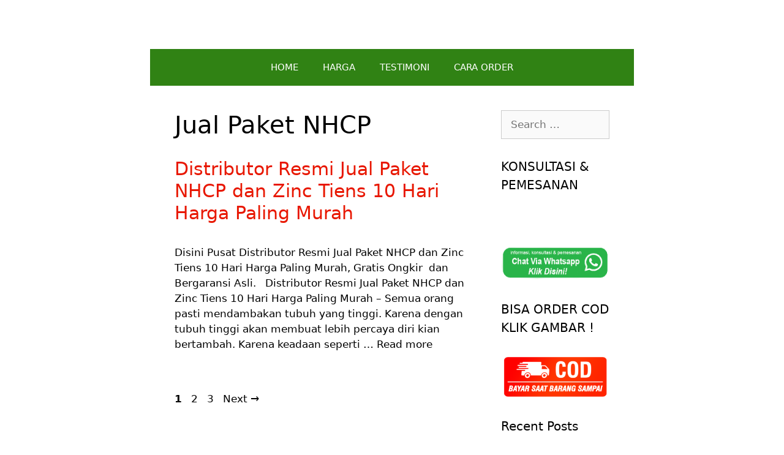

--- FILE ---
content_type: text/html; charset=UTF-8
request_url: https://www.peninggibadantiens.co.id/tag/jual-paket-nhcp/
body_size: 6415
content:
<!DOCTYPE html><html lang="en-US"><head><meta charset="UTF-8"><meta name='robots' content='index, follow, max-image-preview:large, max-snippet:-1, max-video-preview:-1' />  <script data-cfasync="false" data-pagespeed-no-defer>var gtm4wp_datalayer_name = "dataLayer";
	var dataLayer = dataLayer || [];</script> <meta name="viewport" content="width=device-width, initial-scale=1"><link media="all" href="https://www.peninggibadantiens.co.id/wp-content/cache/autoptimize/css/autoptimize_93e33e8fcc3ffb0771cfec95b940e1cf.css" rel="stylesheet"><title>Jual Paket NHCP Archives - PENINGGI BADAN TIENS ASLI 100%</title><link rel="canonical" href="https://www.peninggibadantiens.co.id/tag/jual-paket-nhcp/" /><link rel="next" href="https://www.peninggibadantiens.co.id/tag/jual-paket-nhcp/page/2/" /><meta property="og:locale" content="en_US" /><meta property="og:type" content="article" /><meta property="og:title" content="Jual Paket NHCP Archives - PENINGGI BADAN TIENS ASLI 100%" /><meta property="og:url" content="https://www.peninggibadantiens.co.id/tag/jual-paket-nhcp/" /><meta property="og:site_name" content="PENINGGI BADAN TIENS ASLI 100%" /><meta name="twitter:card" content="summary_large_image" /> <script type="application/ld+json" class="yoast-schema-graph">{"@context":"https://schema.org","@graph":[{"@type":"CollectionPage","@id":"https://www.peninggibadantiens.co.id/tag/jual-paket-nhcp/","url":"https://www.peninggibadantiens.co.id/tag/jual-paket-nhcp/","name":"Jual Paket NHCP Archives - PENINGGI BADAN TIENS ASLI 100%","isPartOf":{"@id":"https://www.peninggibadantiens.co.id/#website"},"breadcrumb":{"@id":"https://www.peninggibadantiens.co.id/tag/jual-paket-nhcp/#breadcrumb"},"inLanguage":"en-US"},{"@type":"BreadcrumbList","@id":"https://www.peninggibadantiens.co.id/tag/jual-paket-nhcp/#breadcrumb","itemListElement":[{"@type":"ListItem","position":1,"name":"Home","item":"https://www.peninggibadantiens.co.id/"},{"@type":"ListItem","position":2,"name":"Jual Paket NHCP"}]},{"@type":"WebSite","@id":"https://www.peninggibadantiens.co.id/#website","url":"https://www.peninggibadantiens.co.id/","name":"PENINGGI BADAN TIENS ASLI 100%","description":"","potentialAction":[{"@type":"SearchAction","target":{"@type":"EntryPoint","urlTemplate":"https://www.peninggibadantiens.co.id/?s={search_term_string}"},"query-input":{"@type":"PropertyValueSpecification","valueRequired":true,"valueName":"search_term_string"}}],"inLanguage":"en-US"}]}</script> <link href='https://www.googletagmanager.com' rel='preconnect' /><link href='https://www.google.com' rel='preconnect' /><link href='https://fonts.gstatic.com' crossorigin='anonymous' rel='preconnect' /><link rel="alternate" type="application/rss+xml" title="PENINGGI BADAN TIENS ASLI 100% &raquo; Feed" href="https://www.peninggibadantiens.co.id/feed/" /><link rel="alternate" type="application/rss+xml" title="PENINGGI BADAN TIENS ASLI 100% &raquo; Comments Feed" href="https://www.peninggibadantiens.co.id/comments/feed/" /><link rel="alternate" type="application/rss+xml" title="PENINGGI BADAN TIENS ASLI 100% &raquo; Jual Paket NHCP Tag Feed" href="https://www.peninggibadantiens.co.id/tag/jual-paket-nhcp/feed/" /><link rel="https://api.w.org/" href="https://www.peninggibadantiens.co.id/wp-json/" /><link rel="alternate" title="JSON" type="application/json" href="https://www.peninggibadantiens.co.id/wp-json/wp/v2/tags/4270" /><link rel="EditURI" type="application/rsd+xml" title="RSD" href="https://www.peninggibadantiens.co.id/xmlrpc.php?rsd" /><meta name="generator" content="WordPress 6.8.3" /> <!--noptimize--><style>
.entry-meta {
display: none;
}
</style><!--/noptimize-->   <script data-cfasync="false" data-pagespeed-no-defer type="text/javascript">var dataLayer_content = {"pagePostType":"post","pagePostType2":"tag-post"};
	dataLayer.push( dataLayer_content );</script> <script data-cfasync="false">(function(w,d,s,l,i){w[l]=w[l]||[];w[l].push({'gtm.start':
new Date().getTime(),event:'gtm.js'});var f=d.getElementsByTagName(s)[0],
j=d.createElement(s),dl=l!='dataLayer'?'&l='+l:'';j.async=true;j.src=
'//www.googletagmanager.com/gtm.js?id='+i+dl;f.parentNode.insertBefore(j,f);
})(window,document,'script','dataLayer','GTM-W4RC94B');</script> <link rel="shortcut icon" href="http://www.peninggibadantiens.co.id/wp-content/uploads/2015/02/images-5.jpg" /><link rel="icon" href="https://www.peninggibadantiens.co.id/wp-content/uploads/2021/02/cropped-trans-32x32.png" sizes="32x32" /><link rel="icon" href="https://www.peninggibadantiens.co.id/wp-content/uploads/2021/02/cropped-trans-192x192.png" sizes="192x192" /><link rel="apple-touch-icon" href="https://www.peninggibadantiens.co.id/wp-content/uploads/2021/02/cropped-trans-180x180.png" /><meta name="msapplication-TileImage" content="https://www.peninggibadantiens.co.id/wp-content/uploads/2021/02/cropped-trans-270x270.png" /> <noscript><style id="rocket-lazyload-nojs-css">.rll-youtube-player, [data-lazy-src]{display:none !important;}</style></noscript></head><body class="archive tag tag-jual-paket-nhcp tag-4270 wp-embed-responsive wp-theme-generatepress post-image-below-header post-image-aligned-center sticky-menu-fade mobile-header right-sidebar nav-below-header one-container contained-header active-footer-widgets-0 nav-aligned-center header-aligned-center dropdown-hover elementor-default elementor-kit-26454" itemtype="https://schema.org/Blog" itemscope> <a class="screen-reader-text skip-link" href="#content" title="Skip to content">Skip to content</a><header class="site-header grid-container grid-parent" id="masthead" aria-label="Site"  itemtype="https://schema.org/WPHeader" itemscope><div class="inside-header"></div></header><nav id="mobile-header" class="main-navigation mobile-header-navigation" itemtype="https://schema.org/SiteNavigationElement" itemscope><div class="inside-navigation grid-container grid-parent"> <button class="menu-toggle" aria-controls="mobile-menu" aria-expanded="false"> <span class="mobile-menu">Menu</span> </button><div id="mobile-menu" class="main-nav"><ul id="menu-menu-1" class=" menu sf-menu"><li id="menu-item-751" class="menu-item menu-item-type-custom menu-item-object-custom menu-item-home menu-item-751"><a href="http://www.peninggibadantiens.co.id/">HOME</a></li><li id="menu-item-756" class="menu-item menu-item-type-post_type menu-item-object-page menu-item-756"><a href="https://www.peninggibadantiens.co.id/harga-promo-paket-peninggi-badan-tiens-asli-termurah/">HARGA</a></li><li id="menu-item-760" class="menu-item menu-item-type-post_type menu-item-object-page menu-item-760"><a href="https://www.peninggibadantiens.co.id/testimoni-peninggi-badan-tiens/">TESTIMONI</a></li><li id="menu-item-754" class="menu-item menu-item-type-post_type menu-item-object-page menu-item-754"><a href="https://www.peninggibadantiens.co.id/cara-pemesanan/">CARA ORDER</a></li></ul></div></div></nav><nav class="main-navigation grid-container grid-parent sub-menu-right" id="site-navigation" aria-label="Primary"  itemtype="https://schema.org/SiteNavigationElement" itemscope><div class="inside-navigation grid-container grid-parent"> <button class="menu-toggle" aria-controls="primary-menu" aria-expanded="false"> <span class="mobile-menu">Menu</span> </button><div id="primary-menu" class="main-nav"><ul id="menu-menu-2" class=" menu sf-menu"><li class="menu-item menu-item-type-custom menu-item-object-custom menu-item-home menu-item-751"><a href="http://www.peninggibadantiens.co.id/">HOME</a></li><li class="menu-item menu-item-type-post_type menu-item-object-page menu-item-756"><a href="https://www.peninggibadantiens.co.id/harga-promo-paket-peninggi-badan-tiens-asli-termurah/">HARGA</a></li><li class="menu-item menu-item-type-post_type menu-item-object-page menu-item-760"><a href="https://www.peninggibadantiens.co.id/testimoni-peninggi-badan-tiens/">TESTIMONI</a></li><li class="menu-item menu-item-type-post_type menu-item-object-page menu-item-754"><a href="https://www.peninggibadantiens.co.id/cara-pemesanan/">CARA ORDER</a></li></ul></div></div></nav><div class="site grid-container container hfeed grid-parent" id="page"><div class="site-content" id="content"><div class="content-area grid-parent mobile-grid-100 grid-75 tablet-grid-75" id="primary"><main class="site-main" id="main"><header class="page-header" aria-label="Page"><h1 class="page-title"> Jual Paket NHCP</h1></header><article id="post-13439" class="post-13439 post type-post status-publish format-standard hentry category-peninggi-badan-tiens tag-jual-paket-nhcp tag-nhcp-paket-10-hari tag-paket-nhcp-dan-zinc tag-paket-nhcp-tiens tag-paket-peninggi-badan-nhcp" itemtype="https://schema.org/CreativeWork" itemscope><div class="inside-article"><header class="entry-header"><h2 class="entry-title" itemprop="headline"><a href="https://www.peninggibadantiens.co.id/distributor-resmi-jual-paket-nhcp-dan-zinc-tiens-10-hari-harga-paling-murah/" rel="bookmark">Distributor Resmi Jual Paket NHCP dan Zinc Tiens 10 Hari Harga Paling Murah</a></h2><div class="entry-meta"> <span class="posted-on"><time class="updated" datetime="2018-01-30T09:09:52+07:00" itemprop="dateModified">30/01/2018</time><time class="entry-date published" datetime="2017-12-08T15:51:46+07:00" itemprop="datePublished">08/12/2017</time></span> <span class="byline">by <span class="author vcard" itemprop="author" itemtype="https://schema.org/Person" itemscope><a class="url fn n" href="https://www.peninggibadantiens.co.id/author/auliaizza/" title="View all posts by Nurul Mualifah" rel="author" itemprop="url"><span class="author-name" itemprop="name">Nurul Mualifah</span></a></span></span></div></header><div class="entry-summary" itemprop="text"><p>Disini Pusat Distributor Resmi Jual Paket NHCP dan Zinc Tiens 10 Hari Harga Paling Murah, Gratis Ongkir  dan Bergaransi Asli. &nbsp; Distributor Resmi Jual Paket NHCP dan Zinc Tiens 10 Hari Harga Paling Murah &#8211; Semua orang pasti mendambakan tubuh yang tinggi. Karena dengan tubuh tinggi akan membuat lebih percaya diri kian bertambah. Karena keadaan seperti &#8230; <a title="Distributor Resmi Jual Paket NHCP dan Zinc Tiens 10 Hari Harga Paling Murah" class="read-more" href="https://www.peninggibadantiens.co.id/distributor-resmi-jual-paket-nhcp-dan-zinc-tiens-10-hari-harga-paling-murah/">Read more</a></p></div><footer class="entry-meta" aria-label="Entry meta"> <span class="cat-links"><span class="screen-reader-text">Categories </span><a href="https://www.peninggibadantiens.co.id/category/peninggi-badan-tiens/" rel="category tag">peninggi badan tiens</a></span> <span class="tags-links"><span class="screen-reader-text">Tags </span><a href="https://www.peninggibadantiens.co.id/tag/jual-paket-nhcp/" rel="tag">Jual Paket NHCP</a>, <a href="https://www.peninggibadantiens.co.id/tag/nhcp-paket-10-hari/" rel="tag">Nhcp Paket 10 Hari</a>, <a href="https://www.peninggibadantiens.co.id/tag/paket-nhcp-dan-zinc/" rel="tag">Paket Nhcp Dan Zinc</a>, <a href="https://www.peninggibadantiens.co.id/tag/paket-nhcp-tiens/" rel="tag">Paket Nhcp Tiens</a>, <a href="https://www.peninggibadantiens.co.id/tag/paket-peninggi-badan-nhcp/" rel="tag">Paket Peninggi Badan Nhcp</a></span></footer></div></article><nav id="nav-below" class="paging-navigation" aria-label="Archive Page"><div class="nav-previous"> <span class="prev" title="Previous"><a href="https://www.peninggibadantiens.co.id/tag/jual-paket-nhcp/page/2/" >Older posts</a></span></div><div class="nav-links"><span aria-current="page" class="page-numbers current"><span class="screen-reader-text">Page</span>1</span> <a class="page-numbers" href="https://www.peninggibadantiens.co.id/tag/jual-paket-nhcp/page/2/"><span class="screen-reader-text">Page</span>2</a> <a class="page-numbers" href="https://www.peninggibadantiens.co.id/tag/jual-paket-nhcp/page/3/"><span class="screen-reader-text">Page</span>3</a> <a class="next page-numbers" href="https://www.peninggibadantiens.co.id/tag/jual-paket-nhcp/page/2/">Next <span aria-hidden="true">&rarr;</span></a></div></nav></main></div><div class="widget-area sidebar is-right-sidebar grid-25 tablet-grid-25 grid-parent" id="right-sidebar"><div class="inside-right-sidebar"><aside id="search-2" class="widget inner-padding widget_search"><form method="get" class="search-form" action="https://www.peninggibadantiens.co.id/"> <label> <span class="screen-reader-text">Search for:</span> <input type="search" class="search-field" placeholder="Search &hellip;" value="" name="s" title="Search for:"> </label> <input type="submit" class="search-submit" value="Search"></form></aside><aside id="text-2" class="widget inner-padding widget_text"><h2 class="widget-title">KONSULTASI &#038; PEMESANAN</h2><div class="textwidget"><p>&nbsp;</p><p><a href="https://wa.link/tp3w8d"><noscript><img decoding="async" class="aligncenter wp-image-27316 size-full" src="https://www.peninggibadantiens.co.id/wp-content/uploads/2021/02/wa-png-4-1.png" alt="" width="427" height="150" srcset="https://www.peninggibadantiens.co.id/wp-content/uploads/2021/02/wa-png-4-1.png 427w, https://www.peninggibadantiens.co.id/wp-content/uploads/2021/02/wa-png-4-1-300x105.png 300w" sizes="(max-width: 427px) 100vw, 427px" /></noscript><img decoding="async" class="lazyload aligncenter wp-image-27316 size-full" src='data:image/svg+xml,%3Csvg%20xmlns=%22http://www.w3.org/2000/svg%22%20viewBox=%220%200%20427%20150%22%3E%3C/svg%3E' data-src="https://www.peninggibadantiens.co.id/wp-content/uploads/2021/02/wa-png-4-1.png" alt="" width="427" height="150" data-srcset="https://www.peninggibadantiens.co.id/wp-content/uploads/2021/02/wa-png-4-1.png 427w, https://www.peninggibadantiens.co.id/wp-content/uploads/2021/02/wa-png-4-1-300x105.png 300w" data-sizes="(max-width: 427px) 100vw, 427px" /></a></p></div></aside><aside id="text-10" class="widget inner-padding widget_text"><h2 class="widget-title">BISA ORDER COD KLIK GAMBAR !</h2><div class="textwidget"><p><a href="https://wa.link/nb34v4"><noscript><img decoding="async" class="aligncenter wp-image-27390 size-medium" src="https://www.peninggibadantiens.co.id/wp-content/uploads/2021/02/cod-300x120.png" alt="" width="300" height="120" srcset="https://www.peninggibadantiens.co.id/wp-content/uploads/2021/02/cod-300x120.png 300w, https://www.peninggibadantiens.co.id/wp-content/uploads/2021/02/cod-768x307.png 768w, https://www.peninggibadantiens.co.id/wp-content/uploads/2021/02/cod.png 800w" sizes="(max-width: 300px) 100vw, 300px" /></noscript><img decoding="async" class="lazyload aligncenter wp-image-27390 size-medium" src='data:image/svg+xml,%3Csvg%20xmlns=%22http://www.w3.org/2000/svg%22%20viewBox=%220%200%20300%20120%22%3E%3C/svg%3E' data-src="https://www.peninggibadantiens.co.id/wp-content/uploads/2021/02/cod-300x120.png" alt="" width="300" height="120" data-srcset="https://www.peninggibadantiens.co.id/wp-content/uploads/2021/02/cod-300x120.png 300w, https://www.peninggibadantiens.co.id/wp-content/uploads/2021/02/cod-768x307.png 768w, https://www.peninggibadantiens.co.id/wp-content/uploads/2021/02/cod.png 800w" data-sizes="(max-width: 300px) 100vw, 300px" /></a></p></div></aside><aside id="recent-posts-2" class="widget inner-padding widget_recent_entries"><h2 class="widget-title">Recent Posts</h2><ul><li> <a href="https://www.peninggibadantiens.co.id/zinc-tiens-gunanya-untuk-apa/">Manfaat &#038; Fungsi Obat Kapsul Zinc Tiens Gunanya Untuk Apa Saja ?</a></li><li> <a href="https://www.peninggibadantiens.co.id/zinc-tiens-bisa-menaikkan-berat-badan/">Apakah Obat Zinc Tiens Bisa Menaikkan Berat Badan ?</a></li><li> <a href="https://www.peninggibadantiens.co.id/zinc-tiens-diminum-sebelum-atau-sesudah-makan/">Perlu Tahu Nih! Zinc Tiens Diminum Sebelum Atau Sesudah Makan Ya ?</a></li><li> <a href="https://www.peninggibadantiens.co.id/dosis-zinc-tiens-untuk-anak/">Aturan Minum &#038; Dosis Zinc Tiens Untuk Anak Umur 1 Tahun</a></li><li> <a href="https://www.peninggibadantiens.co.id/zinc-tiens-untuk-anak-umur-berapa/">Cari Tahu Yuk! Zinc Tiens Untuk Anak Umur Berapa Tahun ?</a></li><li> <a href="https://www.peninggibadantiens.co.id/zinc-tiens-aman-untuk-bayi/">Apakah Obat Zinc Tiens Aman Untuk Diminum Bayi Umur 6 Bulan ?</a></li><li> <a href="https://www.peninggibadantiens.co.id/zinc-tiens-apakah-aman-untuk-anak/">Review Jujur Zinc Tiens Apakah Aman Untuk Anak Umur 1 &#8211; 2 Tahun ?</a></li><li> <a href="https://www.peninggibadantiens.co.id/zinc-tiens-boleh-dicampur-susu/">Apakah Zinc Capsules Tiens Boleh Dicampur Susu Formula ?</a></li><li> <a href="https://www.peninggibadantiens.co.id/zinc-tiens-memiliki-efek-samping/">Apakah Zinc Tiens Capsules Memiliki Efek Samping Yang Buruk ?</a></li></ul></aside></div></div></div></div><div class="site-footer"><footer class="site-info" aria-label="Site"  itemtype="https://schema.org/WPFooter" itemscope><div class="inside-site-info grid-container grid-parent"><div class="copyright-bar"> &copy; 2026 Peninggibadantiens.co.id</div></div></footer></div> <a title="Scroll back to top" aria-label="Scroll back to top" rel="nofollow" href="#" class="generate-back-to-top" data-scroll-speed="400" data-start-scroll="300"> </a><script type="speculationrules">{"prefetch":[{"source":"document","where":{"and":[{"href_matches":"\/*"},{"not":{"href_matches":["\/wp-*.php","\/wp-admin\/*","\/wp-content\/uploads\/*","\/wp-content\/*","\/wp-content\/plugins\/*","\/wp-content\/themes\/generatepress\/*","\/*\\?(.+)"]}},{"not":{"selector_matches":"a[rel~=\"nofollow\"]"}},{"not":{"selector_matches":".no-prefetch, .no-prefetch a"}}]},"eagerness":"conservative"}]}</script>  <noscript><iframe src="https://www.googletagmanager.com/ns.html?id=GTM-W4RC94B" height="0" width="0" style="display:none;visibility:hidden" aria-hidden="true"></iframe></noscript> <script id="generate-a11y">!function(){"use strict";if("querySelector"in document&&"addEventListener"in window){var e=document.body;e.addEventListener("mousedown",function(){e.classList.add("using-mouse")}),e.addEventListener("keydown",function(){e.classList.remove("using-mouse")})}}();</script> <div class="joinchat joinchat--right joinchat--btn" data-settings='{"telephone":"6281217541120","mobile_only":false,"button_delay":3,"whatsapp_web":true,"qr":false,"message_views":2,"message_delay":10,"message_badge":false,"message_send":"Halo.. saya mau tanya produk tiens (info dari website)","message_hash":""}'><div class="joinchat__button"><div class="joinchat__button__open"></div></div></div> <noscript><style>.lazyload{display:none;}</style></noscript><script data-noptimize="1">window.lazySizesConfig=window.lazySizesConfig||{};window.lazySizesConfig.loadMode=1;</script><script async data-noptimize="1" src='https://www.peninggibadantiens.co.id/wp-content/plugins/autoptimize/classes/external/js/lazysizes.min.js?ao_version=3.1.13'></script><script id="generate-smooth-scroll-js-extra">var smooth = {"elements":[".smooth-scroll","li.smooth-scroll a"],"duration":"800"};</script> <!--[if lte IE 11]> <script src="https://www.peninggibadantiens.co.id/wp-content/themes/generatepress/assets/js/classList.min.js?ver=3.4.0" id="generate-classlist-js"></script> <![endif]--> <script id="generate-menu-js-extra">var generatepressMenu = {"toggleOpenedSubMenus":"1","openSubMenuLabel":"Open Sub-Menu","closeSubMenuLabel":"Close Sub-Menu"};</script> <script id="generate-back-to-top-js-extra">var generatepressBackToTop = {"smooth":"1"};</script> <script>window.lazyLoadOptions = {
                elements_selector: "iframe[data-lazy-src]",
                data_src: "lazy-src",
                data_srcset: "lazy-srcset",
                data_sizes: "lazy-sizes",
                class_loading: "lazyloading",
                class_loaded: "lazyloaded",
                threshold: 300,
                callback_loaded: function(element) {
                    if ( element.tagName === "IFRAME" && element.dataset.rocketLazyload == "fitvidscompatible" ) {
                        if (element.classList.contains("lazyloaded") ) {
                            if (typeof window.jQuery != "undefined") {
                                if (jQuery.fn.fitVids) {
                                    jQuery(element).parent().fitVids();
                                }
                            }
                        }
                    }
                }};
        window.addEventListener('LazyLoad::Initialized', function (e) {
            var lazyLoadInstance = e.detail.instance;

            if (window.MutationObserver) {
                var observer = new MutationObserver(function(mutations) {
                    var image_count = 0;
                    var iframe_count = 0;
                    var rocketlazy_count = 0;

                    mutations.forEach(function(mutation) {
                        for (i = 0; i < mutation.addedNodes.length; i++) {
                            if (typeof mutation.addedNodes[i].getElementsByTagName !== 'function') {
                                return;
                            }

                           if (typeof mutation.addedNodes[i].getElementsByClassName !== 'function') {
                                return;
                            }

                            images = mutation.addedNodes[i].getElementsByTagName('img');
                            is_image = mutation.addedNodes[i].tagName == "IMG";
                            iframes = mutation.addedNodes[i].getElementsByTagName('iframe');
                            is_iframe = mutation.addedNodes[i].tagName == "IFRAME";
                            rocket_lazy = mutation.addedNodes[i].getElementsByClassName('rocket-lazyload');

                            image_count += images.length;
			                iframe_count += iframes.length;
			                rocketlazy_count += rocket_lazy.length;

                            if(is_image){
                                image_count += 1;
                            }

                            if(is_iframe){
                                iframe_count += 1;
                            }
                        }
                    } );

                    if(image_count > 0 || iframe_count > 0 || rocketlazy_count > 0){
                        lazyLoadInstance.update();
                    }
                } );

                var b      = document.getElementsByTagName("body")[0];
                var config = { childList: true, subtree: true };

                observer.observe(b, config);
            }
        }, false);</script><script>function lazyLoadThumb(e){var t='<img src="https://i.ytimg.com/vi/ID/hqdefault.jpg" alt="" width="480" height="360">',a='<div class="play"></div>';return t.replace("ID",e)+a}function lazyLoadYoutubeIframe(){var e=document.createElement("iframe"),t="ID?autoplay=1";t+=0===this.dataset.query.length?'':'&'+this.dataset.query;e.setAttribute("src",t.replace("ID",this.dataset.src)),e.setAttribute("frameborder","0"),e.setAttribute("allowfullscreen","1"),e.setAttribute("allow", "accelerometer; autoplay; encrypted-media; gyroscope; picture-in-picture"),this.parentNode.replaceChild(e,this)}document.addEventListener("DOMContentLoaded",function(){var e,t,a=document.getElementsByClassName("rll-youtube-player");for(t=0;t<a.length;t++)e=document.createElement("div"),e.setAttribute("data-id",a[t].dataset.id),e.setAttribute("data-query", a[t].dataset.query),e.setAttribute("data-src", a[t].dataset.src),e.innerHTML=lazyLoadThumb(a[t].dataset.id),e.onclick=lazyLoadYoutubeIframe,a[t].appendChild(e)});</script> <script defer src="https://www.peninggibadantiens.co.id/wp-content/cache/autoptimize/js/autoptimize_efae0fff69566bca6faaeaf77b8230b0.js"></script></body></html>

<!-- Page cached by LiteSpeed Cache 7.4 on 2026-01-07 08:03:39 -->

--- FILE ---
content_type: text/plain
request_url: https://www.google-analytics.com/j/collect?v=1&_v=j102&a=739125941&t=pageview&_s=1&dl=https%3A%2F%2Fwww.peninggibadantiens.co.id%2Ftag%2Fjual-paket-nhcp%2F&ul=en-us%40posix&dt=Jual%20Paket%20NHCP%20Archives%20-%20PENINGGI%20BADAN%20TIENS%20ASLI%20100%25&sr=1280x720&vp=1280x720&_u=YEBAAEABAAAAACAAI~&jid=1803247565&gjid=1423929895&cid=1471816679.1767747821&tid=UA-179223829-1&_gid=556910604.1767747821&_r=1&_slc=1&gtm=45He6150n81W4RC94Bza200&gcd=13l3l3l3l1l1&dma=0&tag_exp=103116026~103200004~104527906~104528500~104684208~104684211~105391252~115583767~115938465~115938468~116744866&z=1847065722
body_size: -454
content:
2,cG-ENJVN1QH6S